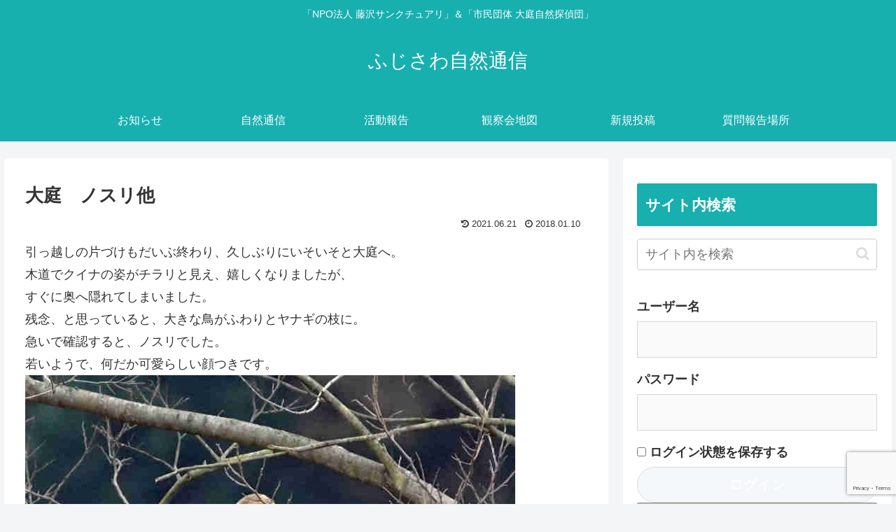

--- FILE ---
content_type: text/html; charset=utf-8
request_url: https://www.google.com/recaptcha/api2/anchor?ar=1&k=6LfBYVkqAAAAAPXJpkZJN6VnFF5fniM7FmgXp0cE&co=aHR0cHM6Ly9mdWppc2F3YXNhbmN0dWFyeS5jb206NDQz&hl=en&v=PoyoqOPhxBO7pBk68S4YbpHZ&size=invisible&anchor-ms=20000&execute-ms=30000&cb=w6utd34qq2zc
body_size: 48669
content:
<!DOCTYPE HTML><html dir="ltr" lang="en"><head><meta http-equiv="Content-Type" content="text/html; charset=UTF-8">
<meta http-equiv="X-UA-Compatible" content="IE=edge">
<title>reCAPTCHA</title>
<style type="text/css">
/* cyrillic-ext */
@font-face {
  font-family: 'Roboto';
  font-style: normal;
  font-weight: 400;
  font-stretch: 100%;
  src: url(//fonts.gstatic.com/s/roboto/v48/KFO7CnqEu92Fr1ME7kSn66aGLdTylUAMa3GUBHMdazTgWw.woff2) format('woff2');
  unicode-range: U+0460-052F, U+1C80-1C8A, U+20B4, U+2DE0-2DFF, U+A640-A69F, U+FE2E-FE2F;
}
/* cyrillic */
@font-face {
  font-family: 'Roboto';
  font-style: normal;
  font-weight: 400;
  font-stretch: 100%;
  src: url(//fonts.gstatic.com/s/roboto/v48/KFO7CnqEu92Fr1ME7kSn66aGLdTylUAMa3iUBHMdazTgWw.woff2) format('woff2');
  unicode-range: U+0301, U+0400-045F, U+0490-0491, U+04B0-04B1, U+2116;
}
/* greek-ext */
@font-face {
  font-family: 'Roboto';
  font-style: normal;
  font-weight: 400;
  font-stretch: 100%;
  src: url(//fonts.gstatic.com/s/roboto/v48/KFO7CnqEu92Fr1ME7kSn66aGLdTylUAMa3CUBHMdazTgWw.woff2) format('woff2');
  unicode-range: U+1F00-1FFF;
}
/* greek */
@font-face {
  font-family: 'Roboto';
  font-style: normal;
  font-weight: 400;
  font-stretch: 100%;
  src: url(//fonts.gstatic.com/s/roboto/v48/KFO7CnqEu92Fr1ME7kSn66aGLdTylUAMa3-UBHMdazTgWw.woff2) format('woff2');
  unicode-range: U+0370-0377, U+037A-037F, U+0384-038A, U+038C, U+038E-03A1, U+03A3-03FF;
}
/* math */
@font-face {
  font-family: 'Roboto';
  font-style: normal;
  font-weight: 400;
  font-stretch: 100%;
  src: url(//fonts.gstatic.com/s/roboto/v48/KFO7CnqEu92Fr1ME7kSn66aGLdTylUAMawCUBHMdazTgWw.woff2) format('woff2');
  unicode-range: U+0302-0303, U+0305, U+0307-0308, U+0310, U+0312, U+0315, U+031A, U+0326-0327, U+032C, U+032F-0330, U+0332-0333, U+0338, U+033A, U+0346, U+034D, U+0391-03A1, U+03A3-03A9, U+03B1-03C9, U+03D1, U+03D5-03D6, U+03F0-03F1, U+03F4-03F5, U+2016-2017, U+2034-2038, U+203C, U+2040, U+2043, U+2047, U+2050, U+2057, U+205F, U+2070-2071, U+2074-208E, U+2090-209C, U+20D0-20DC, U+20E1, U+20E5-20EF, U+2100-2112, U+2114-2115, U+2117-2121, U+2123-214F, U+2190, U+2192, U+2194-21AE, U+21B0-21E5, U+21F1-21F2, U+21F4-2211, U+2213-2214, U+2216-22FF, U+2308-230B, U+2310, U+2319, U+231C-2321, U+2336-237A, U+237C, U+2395, U+239B-23B7, U+23D0, U+23DC-23E1, U+2474-2475, U+25AF, U+25B3, U+25B7, U+25BD, U+25C1, U+25CA, U+25CC, U+25FB, U+266D-266F, U+27C0-27FF, U+2900-2AFF, U+2B0E-2B11, U+2B30-2B4C, U+2BFE, U+3030, U+FF5B, U+FF5D, U+1D400-1D7FF, U+1EE00-1EEFF;
}
/* symbols */
@font-face {
  font-family: 'Roboto';
  font-style: normal;
  font-weight: 400;
  font-stretch: 100%;
  src: url(//fonts.gstatic.com/s/roboto/v48/KFO7CnqEu92Fr1ME7kSn66aGLdTylUAMaxKUBHMdazTgWw.woff2) format('woff2');
  unicode-range: U+0001-000C, U+000E-001F, U+007F-009F, U+20DD-20E0, U+20E2-20E4, U+2150-218F, U+2190, U+2192, U+2194-2199, U+21AF, U+21E6-21F0, U+21F3, U+2218-2219, U+2299, U+22C4-22C6, U+2300-243F, U+2440-244A, U+2460-24FF, U+25A0-27BF, U+2800-28FF, U+2921-2922, U+2981, U+29BF, U+29EB, U+2B00-2BFF, U+4DC0-4DFF, U+FFF9-FFFB, U+10140-1018E, U+10190-1019C, U+101A0, U+101D0-101FD, U+102E0-102FB, U+10E60-10E7E, U+1D2C0-1D2D3, U+1D2E0-1D37F, U+1F000-1F0FF, U+1F100-1F1AD, U+1F1E6-1F1FF, U+1F30D-1F30F, U+1F315, U+1F31C, U+1F31E, U+1F320-1F32C, U+1F336, U+1F378, U+1F37D, U+1F382, U+1F393-1F39F, U+1F3A7-1F3A8, U+1F3AC-1F3AF, U+1F3C2, U+1F3C4-1F3C6, U+1F3CA-1F3CE, U+1F3D4-1F3E0, U+1F3ED, U+1F3F1-1F3F3, U+1F3F5-1F3F7, U+1F408, U+1F415, U+1F41F, U+1F426, U+1F43F, U+1F441-1F442, U+1F444, U+1F446-1F449, U+1F44C-1F44E, U+1F453, U+1F46A, U+1F47D, U+1F4A3, U+1F4B0, U+1F4B3, U+1F4B9, U+1F4BB, U+1F4BF, U+1F4C8-1F4CB, U+1F4D6, U+1F4DA, U+1F4DF, U+1F4E3-1F4E6, U+1F4EA-1F4ED, U+1F4F7, U+1F4F9-1F4FB, U+1F4FD-1F4FE, U+1F503, U+1F507-1F50B, U+1F50D, U+1F512-1F513, U+1F53E-1F54A, U+1F54F-1F5FA, U+1F610, U+1F650-1F67F, U+1F687, U+1F68D, U+1F691, U+1F694, U+1F698, U+1F6AD, U+1F6B2, U+1F6B9-1F6BA, U+1F6BC, U+1F6C6-1F6CF, U+1F6D3-1F6D7, U+1F6E0-1F6EA, U+1F6F0-1F6F3, U+1F6F7-1F6FC, U+1F700-1F7FF, U+1F800-1F80B, U+1F810-1F847, U+1F850-1F859, U+1F860-1F887, U+1F890-1F8AD, U+1F8B0-1F8BB, U+1F8C0-1F8C1, U+1F900-1F90B, U+1F93B, U+1F946, U+1F984, U+1F996, U+1F9E9, U+1FA00-1FA6F, U+1FA70-1FA7C, U+1FA80-1FA89, U+1FA8F-1FAC6, U+1FACE-1FADC, U+1FADF-1FAE9, U+1FAF0-1FAF8, U+1FB00-1FBFF;
}
/* vietnamese */
@font-face {
  font-family: 'Roboto';
  font-style: normal;
  font-weight: 400;
  font-stretch: 100%;
  src: url(//fonts.gstatic.com/s/roboto/v48/KFO7CnqEu92Fr1ME7kSn66aGLdTylUAMa3OUBHMdazTgWw.woff2) format('woff2');
  unicode-range: U+0102-0103, U+0110-0111, U+0128-0129, U+0168-0169, U+01A0-01A1, U+01AF-01B0, U+0300-0301, U+0303-0304, U+0308-0309, U+0323, U+0329, U+1EA0-1EF9, U+20AB;
}
/* latin-ext */
@font-face {
  font-family: 'Roboto';
  font-style: normal;
  font-weight: 400;
  font-stretch: 100%;
  src: url(//fonts.gstatic.com/s/roboto/v48/KFO7CnqEu92Fr1ME7kSn66aGLdTylUAMa3KUBHMdazTgWw.woff2) format('woff2');
  unicode-range: U+0100-02BA, U+02BD-02C5, U+02C7-02CC, U+02CE-02D7, U+02DD-02FF, U+0304, U+0308, U+0329, U+1D00-1DBF, U+1E00-1E9F, U+1EF2-1EFF, U+2020, U+20A0-20AB, U+20AD-20C0, U+2113, U+2C60-2C7F, U+A720-A7FF;
}
/* latin */
@font-face {
  font-family: 'Roboto';
  font-style: normal;
  font-weight: 400;
  font-stretch: 100%;
  src: url(//fonts.gstatic.com/s/roboto/v48/KFO7CnqEu92Fr1ME7kSn66aGLdTylUAMa3yUBHMdazQ.woff2) format('woff2');
  unicode-range: U+0000-00FF, U+0131, U+0152-0153, U+02BB-02BC, U+02C6, U+02DA, U+02DC, U+0304, U+0308, U+0329, U+2000-206F, U+20AC, U+2122, U+2191, U+2193, U+2212, U+2215, U+FEFF, U+FFFD;
}
/* cyrillic-ext */
@font-face {
  font-family: 'Roboto';
  font-style: normal;
  font-weight: 500;
  font-stretch: 100%;
  src: url(//fonts.gstatic.com/s/roboto/v48/KFO7CnqEu92Fr1ME7kSn66aGLdTylUAMa3GUBHMdazTgWw.woff2) format('woff2');
  unicode-range: U+0460-052F, U+1C80-1C8A, U+20B4, U+2DE0-2DFF, U+A640-A69F, U+FE2E-FE2F;
}
/* cyrillic */
@font-face {
  font-family: 'Roboto';
  font-style: normal;
  font-weight: 500;
  font-stretch: 100%;
  src: url(//fonts.gstatic.com/s/roboto/v48/KFO7CnqEu92Fr1ME7kSn66aGLdTylUAMa3iUBHMdazTgWw.woff2) format('woff2');
  unicode-range: U+0301, U+0400-045F, U+0490-0491, U+04B0-04B1, U+2116;
}
/* greek-ext */
@font-face {
  font-family: 'Roboto';
  font-style: normal;
  font-weight: 500;
  font-stretch: 100%;
  src: url(//fonts.gstatic.com/s/roboto/v48/KFO7CnqEu92Fr1ME7kSn66aGLdTylUAMa3CUBHMdazTgWw.woff2) format('woff2');
  unicode-range: U+1F00-1FFF;
}
/* greek */
@font-face {
  font-family: 'Roboto';
  font-style: normal;
  font-weight: 500;
  font-stretch: 100%;
  src: url(//fonts.gstatic.com/s/roboto/v48/KFO7CnqEu92Fr1ME7kSn66aGLdTylUAMa3-UBHMdazTgWw.woff2) format('woff2');
  unicode-range: U+0370-0377, U+037A-037F, U+0384-038A, U+038C, U+038E-03A1, U+03A3-03FF;
}
/* math */
@font-face {
  font-family: 'Roboto';
  font-style: normal;
  font-weight: 500;
  font-stretch: 100%;
  src: url(//fonts.gstatic.com/s/roboto/v48/KFO7CnqEu92Fr1ME7kSn66aGLdTylUAMawCUBHMdazTgWw.woff2) format('woff2');
  unicode-range: U+0302-0303, U+0305, U+0307-0308, U+0310, U+0312, U+0315, U+031A, U+0326-0327, U+032C, U+032F-0330, U+0332-0333, U+0338, U+033A, U+0346, U+034D, U+0391-03A1, U+03A3-03A9, U+03B1-03C9, U+03D1, U+03D5-03D6, U+03F0-03F1, U+03F4-03F5, U+2016-2017, U+2034-2038, U+203C, U+2040, U+2043, U+2047, U+2050, U+2057, U+205F, U+2070-2071, U+2074-208E, U+2090-209C, U+20D0-20DC, U+20E1, U+20E5-20EF, U+2100-2112, U+2114-2115, U+2117-2121, U+2123-214F, U+2190, U+2192, U+2194-21AE, U+21B0-21E5, U+21F1-21F2, U+21F4-2211, U+2213-2214, U+2216-22FF, U+2308-230B, U+2310, U+2319, U+231C-2321, U+2336-237A, U+237C, U+2395, U+239B-23B7, U+23D0, U+23DC-23E1, U+2474-2475, U+25AF, U+25B3, U+25B7, U+25BD, U+25C1, U+25CA, U+25CC, U+25FB, U+266D-266F, U+27C0-27FF, U+2900-2AFF, U+2B0E-2B11, U+2B30-2B4C, U+2BFE, U+3030, U+FF5B, U+FF5D, U+1D400-1D7FF, U+1EE00-1EEFF;
}
/* symbols */
@font-face {
  font-family: 'Roboto';
  font-style: normal;
  font-weight: 500;
  font-stretch: 100%;
  src: url(//fonts.gstatic.com/s/roboto/v48/KFO7CnqEu92Fr1ME7kSn66aGLdTylUAMaxKUBHMdazTgWw.woff2) format('woff2');
  unicode-range: U+0001-000C, U+000E-001F, U+007F-009F, U+20DD-20E0, U+20E2-20E4, U+2150-218F, U+2190, U+2192, U+2194-2199, U+21AF, U+21E6-21F0, U+21F3, U+2218-2219, U+2299, U+22C4-22C6, U+2300-243F, U+2440-244A, U+2460-24FF, U+25A0-27BF, U+2800-28FF, U+2921-2922, U+2981, U+29BF, U+29EB, U+2B00-2BFF, U+4DC0-4DFF, U+FFF9-FFFB, U+10140-1018E, U+10190-1019C, U+101A0, U+101D0-101FD, U+102E0-102FB, U+10E60-10E7E, U+1D2C0-1D2D3, U+1D2E0-1D37F, U+1F000-1F0FF, U+1F100-1F1AD, U+1F1E6-1F1FF, U+1F30D-1F30F, U+1F315, U+1F31C, U+1F31E, U+1F320-1F32C, U+1F336, U+1F378, U+1F37D, U+1F382, U+1F393-1F39F, U+1F3A7-1F3A8, U+1F3AC-1F3AF, U+1F3C2, U+1F3C4-1F3C6, U+1F3CA-1F3CE, U+1F3D4-1F3E0, U+1F3ED, U+1F3F1-1F3F3, U+1F3F5-1F3F7, U+1F408, U+1F415, U+1F41F, U+1F426, U+1F43F, U+1F441-1F442, U+1F444, U+1F446-1F449, U+1F44C-1F44E, U+1F453, U+1F46A, U+1F47D, U+1F4A3, U+1F4B0, U+1F4B3, U+1F4B9, U+1F4BB, U+1F4BF, U+1F4C8-1F4CB, U+1F4D6, U+1F4DA, U+1F4DF, U+1F4E3-1F4E6, U+1F4EA-1F4ED, U+1F4F7, U+1F4F9-1F4FB, U+1F4FD-1F4FE, U+1F503, U+1F507-1F50B, U+1F50D, U+1F512-1F513, U+1F53E-1F54A, U+1F54F-1F5FA, U+1F610, U+1F650-1F67F, U+1F687, U+1F68D, U+1F691, U+1F694, U+1F698, U+1F6AD, U+1F6B2, U+1F6B9-1F6BA, U+1F6BC, U+1F6C6-1F6CF, U+1F6D3-1F6D7, U+1F6E0-1F6EA, U+1F6F0-1F6F3, U+1F6F7-1F6FC, U+1F700-1F7FF, U+1F800-1F80B, U+1F810-1F847, U+1F850-1F859, U+1F860-1F887, U+1F890-1F8AD, U+1F8B0-1F8BB, U+1F8C0-1F8C1, U+1F900-1F90B, U+1F93B, U+1F946, U+1F984, U+1F996, U+1F9E9, U+1FA00-1FA6F, U+1FA70-1FA7C, U+1FA80-1FA89, U+1FA8F-1FAC6, U+1FACE-1FADC, U+1FADF-1FAE9, U+1FAF0-1FAF8, U+1FB00-1FBFF;
}
/* vietnamese */
@font-face {
  font-family: 'Roboto';
  font-style: normal;
  font-weight: 500;
  font-stretch: 100%;
  src: url(//fonts.gstatic.com/s/roboto/v48/KFO7CnqEu92Fr1ME7kSn66aGLdTylUAMa3OUBHMdazTgWw.woff2) format('woff2');
  unicode-range: U+0102-0103, U+0110-0111, U+0128-0129, U+0168-0169, U+01A0-01A1, U+01AF-01B0, U+0300-0301, U+0303-0304, U+0308-0309, U+0323, U+0329, U+1EA0-1EF9, U+20AB;
}
/* latin-ext */
@font-face {
  font-family: 'Roboto';
  font-style: normal;
  font-weight: 500;
  font-stretch: 100%;
  src: url(//fonts.gstatic.com/s/roboto/v48/KFO7CnqEu92Fr1ME7kSn66aGLdTylUAMa3KUBHMdazTgWw.woff2) format('woff2');
  unicode-range: U+0100-02BA, U+02BD-02C5, U+02C7-02CC, U+02CE-02D7, U+02DD-02FF, U+0304, U+0308, U+0329, U+1D00-1DBF, U+1E00-1E9F, U+1EF2-1EFF, U+2020, U+20A0-20AB, U+20AD-20C0, U+2113, U+2C60-2C7F, U+A720-A7FF;
}
/* latin */
@font-face {
  font-family: 'Roboto';
  font-style: normal;
  font-weight: 500;
  font-stretch: 100%;
  src: url(//fonts.gstatic.com/s/roboto/v48/KFO7CnqEu92Fr1ME7kSn66aGLdTylUAMa3yUBHMdazQ.woff2) format('woff2');
  unicode-range: U+0000-00FF, U+0131, U+0152-0153, U+02BB-02BC, U+02C6, U+02DA, U+02DC, U+0304, U+0308, U+0329, U+2000-206F, U+20AC, U+2122, U+2191, U+2193, U+2212, U+2215, U+FEFF, U+FFFD;
}
/* cyrillic-ext */
@font-face {
  font-family: 'Roboto';
  font-style: normal;
  font-weight: 900;
  font-stretch: 100%;
  src: url(//fonts.gstatic.com/s/roboto/v48/KFO7CnqEu92Fr1ME7kSn66aGLdTylUAMa3GUBHMdazTgWw.woff2) format('woff2');
  unicode-range: U+0460-052F, U+1C80-1C8A, U+20B4, U+2DE0-2DFF, U+A640-A69F, U+FE2E-FE2F;
}
/* cyrillic */
@font-face {
  font-family: 'Roboto';
  font-style: normal;
  font-weight: 900;
  font-stretch: 100%;
  src: url(//fonts.gstatic.com/s/roboto/v48/KFO7CnqEu92Fr1ME7kSn66aGLdTylUAMa3iUBHMdazTgWw.woff2) format('woff2');
  unicode-range: U+0301, U+0400-045F, U+0490-0491, U+04B0-04B1, U+2116;
}
/* greek-ext */
@font-face {
  font-family: 'Roboto';
  font-style: normal;
  font-weight: 900;
  font-stretch: 100%;
  src: url(//fonts.gstatic.com/s/roboto/v48/KFO7CnqEu92Fr1ME7kSn66aGLdTylUAMa3CUBHMdazTgWw.woff2) format('woff2');
  unicode-range: U+1F00-1FFF;
}
/* greek */
@font-face {
  font-family: 'Roboto';
  font-style: normal;
  font-weight: 900;
  font-stretch: 100%;
  src: url(//fonts.gstatic.com/s/roboto/v48/KFO7CnqEu92Fr1ME7kSn66aGLdTylUAMa3-UBHMdazTgWw.woff2) format('woff2');
  unicode-range: U+0370-0377, U+037A-037F, U+0384-038A, U+038C, U+038E-03A1, U+03A3-03FF;
}
/* math */
@font-face {
  font-family: 'Roboto';
  font-style: normal;
  font-weight: 900;
  font-stretch: 100%;
  src: url(//fonts.gstatic.com/s/roboto/v48/KFO7CnqEu92Fr1ME7kSn66aGLdTylUAMawCUBHMdazTgWw.woff2) format('woff2');
  unicode-range: U+0302-0303, U+0305, U+0307-0308, U+0310, U+0312, U+0315, U+031A, U+0326-0327, U+032C, U+032F-0330, U+0332-0333, U+0338, U+033A, U+0346, U+034D, U+0391-03A1, U+03A3-03A9, U+03B1-03C9, U+03D1, U+03D5-03D6, U+03F0-03F1, U+03F4-03F5, U+2016-2017, U+2034-2038, U+203C, U+2040, U+2043, U+2047, U+2050, U+2057, U+205F, U+2070-2071, U+2074-208E, U+2090-209C, U+20D0-20DC, U+20E1, U+20E5-20EF, U+2100-2112, U+2114-2115, U+2117-2121, U+2123-214F, U+2190, U+2192, U+2194-21AE, U+21B0-21E5, U+21F1-21F2, U+21F4-2211, U+2213-2214, U+2216-22FF, U+2308-230B, U+2310, U+2319, U+231C-2321, U+2336-237A, U+237C, U+2395, U+239B-23B7, U+23D0, U+23DC-23E1, U+2474-2475, U+25AF, U+25B3, U+25B7, U+25BD, U+25C1, U+25CA, U+25CC, U+25FB, U+266D-266F, U+27C0-27FF, U+2900-2AFF, U+2B0E-2B11, U+2B30-2B4C, U+2BFE, U+3030, U+FF5B, U+FF5D, U+1D400-1D7FF, U+1EE00-1EEFF;
}
/* symbols */
@font-face {
  font-family: 'Roboto';
  font-style: normal;
  font-weight: 900;
  font-stretch: 100%;
  src: url(//fonts.gstatic.com/s/roboto/v48/KFO7CnqEu92Fr1ME7kSn66aGLdTylUAMaxKUBHMdazTgWw.woff2) format('woff2');
  unicode-range: U+0001-000C, U+000E-001F, U+007F-009F, U+20DD-20E0, U+20E2-20E4, U+2150-218F, U+2190, U+2192, U+2194-2199, U+21AF, U+21E6-21F0, U+21F3, U+2218-2219, U+2299, U+22C4-22C6, U+2300-243F, U+2440-244A, U+2460-24FF, U+25A0-27BF, U+2800-28FF, U+2921-2922, U+2981, U+29BF, U+29EB, U+2B00-2BFF, U+4DC0-4DFF, U+FFF9-FFFB, U+10140-1018E, U+10190-1019C, U+101A0, U+101D0-101FD, U+102E0-102FB, U+10E60-10E7E, U+1D2C0-1D2D3, U+1D2E0-1D37F, U+1F000-1F0FF, U+1F100-1F1AD, U+1F1E6-1F1FF, U+1F30D-1F30F, U+1F315, U+1F31C, U+1F31E, U+1F320-1F32C, U+1F336, U+1F378, U+1F37D, U+1F382, U+1F393-1F39F, U+1F3A7-1F3A8, U+1F3AC-1F3AF, U+1F3C2, U+1F3C4-1F3C6, U+1F3CA-1F3CE, U+1F3D4-1F3E0, U+1F3ED, U+1F3F1-1F3F3, U+1F3F5-1F3F7, U+1F408, U+1F415, U+1F41F, U+1F426, U+1F43F, U+1F441-1F442, U+1F444, U+1F446-1F449, U+1F44C-1F44E, U+1F453, U+1F46A, U+1F47D, U+1F4A3, U+1F4B0, U+1F4B3, U+1F4B9, U+1F4BB, U+1F4BF, U+1F4C8-1F4CB, U+1F4D6, U+1F4DA, U+1F4DF, U+1F4E3-1F4E6, U+1F4EA-1F4ED, U+1F4F7, U+1F4F9-1F4FB, U+1F4FD-1F4FE, U+1F503, U+1F507-1F50B, U+1F50D, U+1F512-1F513, U+1F53E-1F54A, U+1F54F-1F5FA, U+1F610, U+1F650-1F67F, U+1F687, U+1F68D, U+1F691, U+1F694, U+1F698, U+1F6AD, U+1F6B2, U+1F6B9-1F6BA, U+1F6BC, U+1F6C6-1F6CF, U+1F6D3-1F6D7, U+1F6E0-1F6EA, U+1F6F0-1F6F3, U+1F6F7-1F6FC, U+1F700-1F7FF, U+1F800-1F80B, U+1F810-1F847, U+1F850-1F859, U+1F860-1F887, U+1F890-1F8AD, U+1F8B0-1F8BB, U+1F8C0-1F8C1, U+1F900-1F90B, U+1F93B, U+1F946, U+1F984, U+1F996, U+1F9E9, U+1FA00-1FA6F, U+1FA70-1FA7C, U+1FA80-1FA89, U+1FA8F-1FAC6, U+1FACE-1FADC, U+1FADF-1FAE9, U+1FAF0-1FAF8, U+1FB00-1FBFF;
}
/* vietnamese */
@font-face {
  font-family: 'Roboto';
  font-style: normal;
  font-weight: 900;
  font-stretch: 100%;
  src: url(//fonts.gstatic.com/s/roboto/v48/KFO7CnqEu92Fr1ME7kSn66aGLdTylUAMa3OUBHMdazTgWw.woff2) format('woff2');
  unicode-range: U+0102-0103, U+0110-0111, U+0128-0129, U+0168-0169, U+01A0-01A1, U+01AF-01B0, U+0300-0301, U+0303-0304, U+0308-0309, U+0323, U+0329, U+1EA0-1EF9, U+20AB;
}
/* latin-ext */
@font-face {
  font-family: 'Roboto';
  font-style: normal;
  font-weight: 900;
  font-stretch: 100%;
  src: url(//fonts.gstatic.com/s/roboto/v48/KFO7CnqEu92Fr1ME7kSn66aGLdTylUAMa3KUBHMdazTgWw.woff2) format('woff2');
  unicode-range: U+0100-02BA, U+02BD-02C5, U+02C7-02CC, U+02CE-02D7, U+02DD-02FF, U+0304, U+0308, U+0329, U+1D00-1DBF, U+1E00-1E9F, U+1EF2-1EFF, U+2020, U+20A0-20AB, U+20AD-20C0, U+2113, U+2C60-2C7F, U+A720-A7FF;
}
/* latin */
@font-face {
  font-family: 'Roboto';
  font-style: normal;
  font-weight: 900;
  font-stretch: 100%;
  src: url(//fonts.gstatic.com/s/roboto/v48/KFO7CnqEu92Fr1ME7kSn66aGLdTylUAMa3yUBHMdazQ.woff2) format('woff2');
  unicode-range: U+0000-00FF, U+0131, U+0152-0153, U+02BB-02BC, U+02C6, U+02DA, U+02DC, U+0304, U+0308, U+0329, U+2000-206F, U+20AC, U+2122, U+2191, U+2193, U+2212, U+2215, U+FEFF, U+FFFD;
}

</style>
<link rel="stylesheet" type="text/css" href="https://www.gstatic.com/recaptcha/releases/PoyoqOPhxBO7pBk68S4YbpHZ/styles__ltr.css">
<script nonce="Wr5hk-0eO8iBX4wjIl-mMg" type="text/javascript">window['__recaptcha_api'] = 'https://www.google.com/recaptcha/api2/';</script>
<script type="text/javascript" src="https://www.gstatic.com/recaptcha/releases/PoyoqOPhxBO7pBk68S4YbpHZ/recaptcha__en.js" nonce="Wr5hk-0eO8iBX4wjIl-mMg">
      
    </script></head>
<body><div id="rc-anchor-alert" class="rc-anchor-alert"></div>
<input type="hidden" id="recaptcha-token" value="[base64]">
<script type="text/javascript" nonce="Wr5hk-0eO8iBX4wjIl-mMg">
      recaptcha.anchor.Main.init("[\x22ainput\x22,[\x22bgdata\x22,\x22\x22,\[base64]/[base64]/[base64]/KE4oMTI0LHYsdi5HKSxMWihsLHYpKTpOKDEyNCx2LGwpLFYpLHYpLFQpKSxGKDE3MSx2KX0scjc9ZnVuY3Rpb24obCl7cmV0dXJuIGx9LEM9ZnVuY3Rpb24obCxWLHYpe04odixsLFYpLFZbYWtdPTI3OTZ9LG49ZnVuY3Rpb24obCxWKXtWLlg9KChWLlg/[base64]/[base64]/[base64]/[base64]/[base64]/[base64]/[base64]/[base64]/[base64]/[base64]/[base64]\\u003d\x22,\[base64]\x22,\x22wq3Cg8KHH29cehnCq8K1wrZTw5XCqMOYdMO1RsK0w4TCtypZO2DDhzgawoIhw4LDnsOZWCpxwo/CjVdhw5bCv8O+H8ONScKbVCNJw67Dgw/Ck0fCsk9gR8K6w5BGZyEvwo9MbiDCsBMaT8KlwrLCvyRTw5PCkAjCr8OZwrjDvx3Do8KnHMKxw6vCsx7DjMOKwpzCsmjCoS9TwqohwpcwLkvCs8OCw6PDpMOja8OMACHCocOseTQ+w4oeThfDux/CkV05DMOqTGDDslLCmcKwwo3ClsKTTXYzwo3Di8K8wowcw7Atw7nDoBbCpsKsw4Fnw5Vtw5ZQwoZ+DcKlCUTDgcO8wrLDtsOkOsKdw7DDhkUSfMOdc2/Dr112R8KJBMO3w6ZUVXJLwocMwr7Cj8Oqe2/DrMKSE8O8HMOIw6HCqTJ/f8K1wqpiLFnCtDfCrxrDrcKVwqVuGm7Cs8KawqzDviVfYsOSw4jDusKFSE7DocORwr4eCnF1w50sw7HDicO0M8OWw5zCl8KTw4MWw75vwqUAw7nDvcK3RcOpbETCm8KJblQtAFrCoChlbTnCpMKpYsOpwqwAw6trw5xNw53CtcKdwq10w6/[base64]/DqMO+SsO+woQ9EMKNPWDCkMO6w4PChUDCqyhVw5nCicOOw78eW01mDcKqPRnCsDXChFUlwoPDk8Onw6rDrRjDtxdlOBV6fMKRwrsuNMOfw61vwpxNOcKLwpHDlsO/[base64]/DpwlHw4TClMKGwrhgwpLDuQBYwpPDgMKSw4xIw4gWIsK/JcOkw5fDkmhwSwRowpDDosKlw4bCjw3Cvm7DjxzCgE3DlD3DqW8qwoBQRiHCo8Ksw5PCisK6wp1+IjTCpcKsw6fDjXFndcKnw6vChxJmw6xoDVoHwoEkFWzDpHpuw5wSAHlRwqbCnXwdwrhfI8OsUz/DkGzCqcKJw4nDoMK3Q8KFwr0GwpPClsK5wpkhI8OZwr/[base64]/BcOzwo/CrgzDpcOPwoBMwqBRw5DDjsOMw67Cqm05w6FvwoBjw4/Cox/DrH9FXyRiF8KKw79XT8O9w5HDpGLDtcKZw5NHe8OgSHPCpsKwCzQ0Ci8vwqV2wrVuaV7DjcK3flHDmsKFKn4IwoNrF8Oow4vCjirCqUrClDfDg8Kbwp/DssK6RMKPRX3DvGdHw55McsONw4Iww6IWA8ODAQTDhcK7f8ODw5/Du8K9e2sECcO7woDDhnVuwqvCkV7Cm8OcMsOYMiPCmx/DpwDCj8OlJFbCsw0TwqBfGhQQPcKHw61oLcO5w4zCpk/[base64]/DjsO/CcOMwrPCiz/CnRtvb8OLAwJ6GcO8w5Niw5Y6w5HClsOGPgx5w4DCuwXDjcKVSxRtw5bCoTrCoMO9wrLDmU3CryARNE3DmhY6JMKhwoHCpjfDkcOINQrCkxdiC0R6VsKIfU/CkcOTwqtFw5gNw7dUKcKEwrXDhcO/wozDjG7CvkIxJMKyEsOdM1TCr8OtSQ0FT8KifE1fOTDDoMOuwp3DhF/Dq8Kmw5ohw58ewpMAwoYXX37CvMOzA8KUKcOCDMKPasKHwrV9w4p2XGBeV1Jrw5zDiWDCkTlBwoXDsMOFRhJdZTXDvMKPFQx7P8KmJTXCs8KwRC8lwoNDwpzCtMOvSkjCpTLDrsKcwqnCocKeNxHDnGzDrG/CgcKpKwHDjRM2fSXCqmhPw6vDvsOaTCDDpjwmw7jCqsKHw6zCr8KGZ2drQQgKJcOYwpZVAsOeOE9Uw7oKw6TChQvDnsORw7w4bkp8wqpbw6duw6nDhjbCsMKgw6Y8wrwOw7/DlExVOnHChBfCmnNxKTUhFcKKwo1saMO6wpDCk8KVMMOVwqbCl8OaLxIRMgLDi8OLw4M4SzPDm00TCAIOQcOIUizCksKcw5kzWH1raQ/DvMKBJsKeEMKvwpzDj8KuPmHChnfDgBt2w4/[base64]/CjlZRZTzDhxBhfsOIwqxzYSFqdXpLbkFQMmvCkW/[base64]/[base64]/DgwrCoXBJEMKbEcO4wrXDpybDu8OvUyXDjQbCoUI1V8Knw5nCuyjCo0vCkVTDiRLDimzDqDJULQPChsK5O8O/wrvCssOADX1AwpLDscKYwo8tU0sVMsKYw4BiD8Kkwqhnw4rClcO8B1UEwr3CsywBw6TDuXJOwo4SwpBcaXjCsMOOw6DCm8KIUzLChgHCvsKWIMO9woFgfnzDjknCvn4BK8OZwrd3SsKQLgnCgW/CqhlNw79PIRXCl8KWwrMww7vDq2jDvFxbNyhXMsOleysHw6hkacOHw4l4woRIVRs2w78Aw5zDnsO7CsOfwq7CmjbDkAEIVF/[base64]/wpBxw5TDqQjDtWENA8OKLMOkACdLwqMVZcKaPMK3c0BXPm/[base64]/ChMOdZzZhbXnDtcOhwoMYw43Dt8KRMlcjwoJ8TMOle8KAYCHCs3Q0w7ZZw5TDlsK/[base64]/DlsO0OsO8O8OGNcOQN1sfXyvCnQDChsKzKxtsw40Pw7XDpUNjNSbCrDlTfcOJAcK/w5DDuMOtwrjCqwrCgV/DvGpdw6bCgwLCqMOXwqPDkgLDu8KkwoFhw7hqw4ALw6sxBwHCmTHDgFIew7HChRhcJcOewpkvwpAjKsOfw6fCjsOqBsK2wqrDmk/CkzbCvjLDnsOtATV9wqxbSCEIwrbDhSkXGCrDhsKmS8KJPUTDkcOUUcOqWMKTZWDDlxnCjMO8Q1UEbMOyd8KDwrvDk2zDunc/wrnDicO9W8OVwo7CmALDpMKQw67DhMKOCMOIwofDhwlzw7RkB8K9w6nDpCR1WUvCm1hVwqnDncKDcMOow7rDpcK8LsKHw7t3acOPYMKMPsKvNHM/[base64]/DgRrCgnzDpcK3G2k7w6nDpF5Dw7fCksKdP2vDhcOLVcKuwo1wdMK1w6tIPhXDr3TDtnPDhFhBwpZcw6IDccKSw6I3wrpaNBd2w4XCqXPDrEMywqZFIC/Dn8K/QTNDwp0UScKQYsOfwpnDvcKPdR5RwptFw74tK8O4wpERJsKgwphKesKPw45eRcOGw58uGcO0VMORHMKhSMO2b8O1YnLCpsKawrx4wpnDo2DCuU3Cp8O/wpcpcw5xEGDCnsKOwq7Cjh/CrsKbcsKaOQUtWMKIwr9mGsK9wrEhRMKxwrFASMO5GsOaw44XDcOKAcOmwp/[base64]/DgsOBwpRgRsKrwo8hT25kwrtlw7gaQcO2YzzDik0accOvKj4UZsKCwpYLw6PDrsO3eQnDkSLDsRPCj8OnEiLCrsONwrjDp2fCocKwwoXDsQoLw6fClsOeYhFqwoVvw6NeCEzDjwNOF8OjwpRawq/DvA4xwqVhXMKWZsKnwpbCn8KewrLCl24jwqB/wqTCksKkwozDjj3DrsOmGMO2wrnCoTYRAAk6TSvClcK0wpk3wppbwq9lA8KDI8KbwofDpw3Ck1wBw64LT2HDvsOVwqRMamRkIsKPwrVMeMODE0Riw6YawoR/HTvCtcOBw5rCv8OdORhCw4/Dj8KEworCuw3DkHLDvn/CoMOvw5Fjw6Zqw7/Cu0vCsBAnw6wiQnTCi8KFIQDCo8KbKkHDrMOvTMOOCgvDoMK1wqLCiHUWcMOhw5DDsVw/w4lWw7vDiAczwpkrRCAre8O7wqoAw4ciw4xuUgNRw74VwoVDUmA1LcOuw7LCgGFGw49lVhYxNnTDp8KIw4BVa8OVIsOOLMODB8KawqrClRoAw4jCg8K3bMKGw7NvAsO/[base64]/wrDCvTUMwoTCmC3Cv1hBI2ZWdsOrE1FJcUrDn0DCsMOdwq/[base64]/CjD4oc8O3w7peJxcPQSHDlsKxw7ZIOsK0esO7Z0R6w6N+wojCsinCjsKUw5vDmcKzw73Dp28Fw7DClU42w5LDlcKhasKyw7zChcODRnTDpcKmdMKXMcOew7BvJcOOTmLDmcKFLR7Do8O5wrPDusO5NsKCw6zDhgPCnMOBfMO+wosDPTLChMOjNcOiw7Z8wrF/w6cdC8K7TUldwppSw4U1F8Kww6bDpW5AXsObRDZrwrLDg8OiwoM/w4g3wr8zwp3DjcKPFMO/VsOXw7Bvw6PColrCh8ODPltuQMONPsKScXlce3PCosO3AcK6w54TZMKFwqVHw4ZKwqZVOMK4wrjDoMKqw7UnJ8KwfsOcYRXCh8KBwojDn8KWwp3CsmtNKsKWwpDCl0M/w6rDi8OvVsK9w67ChsOeFUNrw63Dkg0lw7zDlMKTQ3cQV8KsbmPDoMOkwpLCjxoFY8OJCVbDl8OgeAd5UMOYfGdXw6rCpGUIw4BbJGjDpsKZwqnDuMOjw6HDt8OlLsO3w6PDq8K3VMO9wqLDiMKEwqPCsn0SMcOuwrbDk8Ozw4sZF2AnbcOgw4LDlERqw6t+w5zDuUt/wrvCg2LChMO6w5TDkcOEwoXCmMKufsORCcKxRsOOw5pJwotiw4Jsw7PCm8O/w5oxd8KGRHHCoQbCrRvDuMK/w4LCv2vClMKxcTlaZD7CoRfDosO0GcKWcGXCncKQJWo1cMO7WWHCqMKbHsOYw61BR0Qzw6bDqsOrwpPDngIWwqrDs8KVKcKRAMOgeBPCpWMtcnjDgHfCgB/DgSE2wrByGcOnw49YKcOgR8KyCcOuwocXBBXDu8OHw5ZWEMKCwqcdwovDoQ93wp3CvhIdVyBRJVPDksKcw7NRw7rDs8KMw4pXw7/DgHIhw5gIRsKDYMOra8KYwrLDjMKIFzjCpkYUw4McwqQRw4dEw4dbF8OSw5TChmQ/[base64]/CgcOeb8KHEmMYworDusOwMkjDr8KoIkjDkhvCsSvDgBsEZMOfI8KzTMO2w7NFw5JMwo/DicKyw7LCjDTCrMK3w6RJw5bDnwLDg3lnDj8IMgHCmcKawqICCMOxwppPw7QIwoZbfsK4w7TDgcOUYDQqJMONwpQAw53CjT1iM8OrQnnCosO5LcOyQsOWw45/w51PXcODAMK5DMKVw57DicK1w7nDnsOrJwTCrMOFwrMbw67DoX9mwr14wpXDogQBwpDChz55wozDu8K+Nwp4A8Kuw6hMBmDCtmfDscKHwrlhwq7CnEDDsMK/w74OdS1Vwp0Lw4rCrsKbfMO/wqHDhMK8w7s6w7vCjsOwwq8VJcKBwoYWw6vCqxMWNSUww5TCllp6w6jCkcKbPsOQwoxqLcONbsOOwrwQw6zDksO9w7HDjTTDr1jDtDbDrR/Ck8O0VkbDgsO0w7BHXnvDuhrCuGDDtxfDjC4vwrzCpcKVeAMTwqV5wojDvMORwrJkFcOnUsOaw6E+w5BQYMKWw5nClcOMw7JLd8OfYkvDpwLDkcKIBknCkigYMcOzw4Vfw4zCosKTZzbCmCR4MsK2CcOnKCswwqMIDsKDZMOCScO/wrJqwp9/QMOPwpAEJBNFwoFtUsKAwp5Lw4JPwrrCtAJKEsOTwo8iw4QKw63CgMOywpXDnMOaMsKXUD0ew7BvTcOpwrrDqSTCv8K2woLCicKfEx3DqB/[base64]/CkH1mL8OTSi1Bw73DlmzCusO5w4JMwpjCmsKxOkVmP8KfwozDuMKzDsOtw75rw4AEw5lbL8Oew67CmsOhwpTCnMOvwr9/J8OHCkzCngdRwqQBw4xKIMKkAjpRGA7ClMK5eRhJPHllw6otw5/Coh/CtjJmwrAUNMOXWMOEwrhSQcOyMGAVwq/DhMKpasOVw7/Dqn90OcKJw7bCgMO1A3XDmsOEA8OGwrnDlcOrPcO0DcKBwrfDt2Jcw5QewofDsT1cUcKda3Zqw7HClxTCrMOIP8O3dcOjw43Cs8OOScOtwo/DmcOuw4tjJ00twq3Ch8K7w6ZoPsOCa8KTw5NXdsKfwrhaw4LCl8O1fsKXw57CssK/KlzDuBzDncKkw6PCtsKNSVl8cMO4XcOrw6wKwqg7B203CBJYw6PClFnClcKnfUvDp2XCmAkcE3jCqww+WMK5YsO/Q0HCv1jCo8K9woMrw6AWHB3DpcK7wpU4X0rCgA/Cq3xhDMO8w4HDgwocw6DCl8OFY0dpw4vCrsKkRHHCp0opw61cecKiYcKdwojDumPDtMOoworCvsK8w7hUWsOJw5TClDcsw5vDo8OYZQ/CsxApOADCpF/DusOOw4RnMxLDjHbDqsOtwqkAwozDvFLDkmYpwo3CpwbCtcOrB1AIJWjCuxPDnMO7wp7CrcOiMH3Cu1fCmcK7V8OCwp3ChAV/w48PGsKJdS9cbMO4w5oOworDk31+NsKNJjpVw4TDlsKIw5jDqcOuwrfCj8Kyw5UKIsK+w51RwqDCuMK6KU8Qw4bDvcKdwr7DusKFRMKKwrQNKVY7wpgUwrgNL2xjw6orD8KUwr0HCgHDhVt9V2HCrMKGw47DpcO/w65EPWPCvRHCkB/[base64]/wpnCq8ONF3VYDsKjw47DlBdMExzCoMOTScKIf2JQRE7DlMK3KxZsRW8eJMK9cl3Do8KyCcKBb8KAwpzDn8KdfQbDtV9fw7LDj8O5w6nCvMOUXRLDkl/DjcOnwpcRczXCt8Oxw6nChcKWA8KTw4J/FXzCgVVkJy7DrcOSOifDpmDDsgoEwrprXBzCtk8jw4XDtQ8nwqnCnsO9woTDlB/DhsKnw6VvwrbDscOHw6cTw4IRwpDDtzDCt8OiIkc/RMKINCMtAcOywr3DgsOCw53CqsK1w6/CocKrdk7DuMO1wonDlMOWEX0qw75WEBVHK8Ocb8OlZcKEw65dwqRIRk0SwpzCmkoMwpYFw5PCnCgHwr3CoMOjwoTCjABHLRJkbX3CjsKXD18/wpl/UsOqw5VPUcKNAcKiw6jDpg/Dl8OTw7nCgQNwwqLDhRfCiMO/[base64]/[base64]/Dg3Ipwr9UMMObw7XClMKVIQ8Yw5DDqQjCrwZmwrcNw5/CuEwXZD86wpTCh8KrEMK4URvCjVzCjcK/woDDh35dcMKwdFDDjwTCtMKvwqlhWjrCksKYdTgjDxLDqcOlwoN1w6/Dl8Ojw67Cq8OywqLCuw/CtkczI0hAw6rDtcOdVhvDucOGwrNwwpfDqMONwqHCtsOMw4vDoMOLwrfCqsOSHcOCSMOowrDCgV4nw6nCtic9ZMO9Ixt8McO+w4Rcwrhhw6XDmMKYEGp4wo0sSMKTwpxMw6PDq0/CrGPDr1Mtwp/DgnNTw5t3E1PDrlXDhcOZL8ODZDAtJcKaa8OtbELDownCgcKrPAzDl8Kew7vDvn43aMOIU8OBw5Z1d8O4w7nChgMRw7vDhcOZemzCrgvCvcOUwpbDlhzDgBMpasKUKyjDqH7Cq8Ocw78vS8K9QCoQfMKjw6zCuS3Dj8KcAsKFw67DssKHwpwKXz/CtRzDgyETw45gwr7DgsKCwr7Cv8Ktw6zDl1trYMOlJEJucBnDrGosw4bDvV3CoWTCvcOSwpI3w4kqOsK1UMOkYMO5w658Qw/DssKHw7BUYMOQBx/CqsKawo/DksOPDj/[base64]/w6ldwoNEwqgnw44Xw5dMw5wow5fDkMO4DDcMw4JJRR3CpcKpHcK2wqrClMK8EsK/JjjDvyTCqsKUeQTCuMKYw6fCssOhQ8O3bMO7EsOHSwbDk8KPVwwXwoACA8Onw6kMw5rDosKKNkhQwqI/[base64]/bEPDrWzCr8OJEcOMAcKSw5TDusK4wrs0w7HCpcO5aibCqxDChWLCtWtMw5XDvkozZkolP8KfecKbw5PDk8KEPMO8w4wrAMO2w6LDlsKqw7HCgcK1woXChGLCiQTCuBRRGErDjhbCrA7Cu8OiIcKFVXcMdVzCocOQCFPDpsOWw7/DjsOIWT0swpnDiA/[base64]/w63CnD3DlB97wojCo8KOwoE7wpXDrBYXwpvCljZhEMO3dsOLw7Fsw7tKw6PCscOYOCVAw657wqLCoH3DglPDg3fDsVoYw4lAZMKyT0HDsUcEP3lXYsKSwr3DhTJvw7/[base64]/KXo2AiQaKcO5wq3Cv8KDecOWw4bDizHCmF/CqzQdwozClCbDi0DDvMOTf1oFwobDpRnDpynCt8KzRxM2ZMOow5dXK0nDq8Kvw5bCtcKlf8OzwpgCYAInVizCvBHCscOeFsKNW1TCrXJ7WcKrwrJRw4pTwqrDo8OpwrrCpsK+KcOffDXCocOCwovCh2diw7EUZsKuw6Z9dcOXEWDDmnrCvRQHIcOrUVnCucKrw6/[base64]/CucOjw7UUw7rCs8KXLwrDoQXDrFLDmsONacOAwpYxw7hcwqd4w4IDw51FwqPCpMKfY8Knw47DssKAa8OpesKhPMKwM8OVw7bCiUokw6gTwp0AwoPCkV/[base64]/DgGzDtcKqCnDCrMOlw4rDjx4Uwq52wrt2b8K3AHl+TAgQw5FTwqXDkigBV8OnP8OOV8Kuw7XDp8OcFAzDm8OWVcOrRMKuwr8zwrhqwpzCnsKmw6p/w4TCmcKIwrUVw4XDpRbCnWwiw4Qvw5J8wrXDh3d/e8KzwqrDvMOGQAsUTMOXwqhbw7zCmSYKwpzChMKzwojDhcKRw53Co8KfJcO4wqRvw4N+wqhwwqLDvS8uw7TDviHDsGHCoyZLe8KBwrFTwoVQP8Ogw5fCpcKdax/Dv3wQR1/CusOTCcOjw4bDmB/CiSApe8Khw5dSw7hXOgQmw4nDisK6YMOfTsKTwrh2wqvDhUDDlMKGDDPDuibCkMO2wqZ2B2PCgGhgwq5Sw4ktERrDjsONw7JlDFvCkMKnSBXDnEJJwqXCujvCtWTDvw5iwoLDmgjDrjVSCUBEw73CjnHCusONKhYsRcKWGHbCn8K8w5vDjm/DmsKKcGhLw6dbwplRWzPCpC3DsMOqw60kw6PCvBHDmx92wrfDn1ZDFjxiwqkOwpLCqsOFwrImw4VocMOJaF0JLQBwSHDCucKBw7wXwpAVw4nDmcOPGMKec8K2Im/[base64]/CjcOrwqrCpcOjwos0eMKAQiTDqUvDmMOBwo1YHcKHDUbCqQ/DqsKPw4jDiMKhXiLCrsKXNQHChl42X8OowoPDqcKOw5gkN05JREnCq8OGw4QcWcObN2DDr8KpRFLCr8ORw5U5TMKhM8K0ZcOEDsKywrNmwqzCl10gwqFewqjDrxZXw7/ClXgww7nDnH16VcOXwrIrwqLDo1bClhwzwqLCocK8w6jCg8KHwqd4X08leWHCpktyT8KlPnfDisKwPDB6esKYwr4xInolf8OVwp3CrATDj8K2asO7asKCJMKewo0tfyNpDQc6ehtJwpbDo1g1NAh6w5lEw6Uww4HDkwN9TwdCMWnCu8KCw4AccQYQFMOuwo/[base64]/CtwAvRBcVSTY0b8OtwrBCwpF4DSg/[base64]/CvCEDw7xMwq7DogjClwsww4bCgF1uEWgtf0TClzwkFsOUc1vCoMOFc8OTwppeGcKYwqLCtcO0w6zCshTChnoEPS8aLSgcw6zDo39nbRbCt1wewqjDgsOCw5A3CsODw43CqU0BBsOvBzPCoybCnUg8w4TCqsKoBTx/w6vDsSvCsMOzNcK9w4o3woADwog6X8OjFcKxw5rDqMKaSiBxwovDu8KIw7khZsOlw7nDjCPCrcOww584w5bDjMKRwqvCv8KCw43Do8K0w5Vnw7/DsMOnd0s9VcKdw6fDi8Oiw7UyOSNuwr55RmHCpC/DpsKLw4XCrcKtdsKUTQvCh3Itwo17w4tQwpnDkh/DqMOxaRjDjGrDm8KUwq/DjhnDin3CiMO4w79FMlLCjWw1wq19w7Fnw5NnB8OJSykQw6PCusKiw4jCnwfCrCzCkGnClWDCkQBnAcOYJgNMKcKKwpnDgTcYw53CjyDDkMKjO8KTLl3DqcKWw6PChCTDhzozw7XCiSUtTVJRwo9GC8K3NsK2w67CgEbCoXXDscKxT8K/Cyh7Yjkww4PDjcKYw7bCo2VMZwDDkT4ELMOeeD1GfBXDp2jDigQcwpZjwoE3dsOuwp13w4tYw69zdsOdY04zA1DChlPCtAVpWTw/ZB3DuMOqw5w7w5bDj8Odw5Vqwq/[base64]/CncKmEhkXdMKjJS5Aw5ZKXsKQYwnDlsOxwo7CnD02fcKJcUg2wp4qwqzCgcO+JMO7e8KOw44HwrDDisKrwrjDi10oKcOOwoh8wq7DkgIiw6/DhRzCj8OYwrMcw4rCgQLDnDphwoZZTsKow5LCtkzDksKBwo3Dt8ODw60jIMOowrISOsKQUcKvV8KqwqPCry1hw41JZUB0EmciVgrDnsK+KSvDk8O6aMOLwqPCmFjDusKDazcJOcO8XRUVVsOiLjnCiTIPacOmw7HCqcKqaWbDh2XDpsOpwpPCgsKnT8Krw4nCoF/CnMKOw4tdwrIEPg/DhjA7wrxNwpRGKEdMwrzCjcKNNsOYWHLDslYxwq/CscOFw4DDjE1Hwq3DtcKgXcOUUBJZTQnCpSQHb8KKw77Dt04fHn5SYxLCi0zDvjQfwoo/bFDCtDXCuGRbF8K/w7TCl0nDssO4bUxQw41hdU5+w4bDqMO+wr4awp0Aw55ewqDDrzcId1DCv24gYcONJMK8wrnDqz7CrDHCuwgKfMKMwq1dJjPDjcOawrbDlzTCtsKNw7rDhxkuC2LDgkHDr8KPw6Ncw7fCg0l/[base64]/[base64]/Comx2BkDCoG8bVMKkw4s4w5XCpQRtw6XDiDvDjsOewr7CvcOIw4/CkMOqwowOYMKkJQfChsOCBMKRUcOSwqBDw6DDj2pkwobDnHU0w6PDsHM4XB3Dj2/Cj8KWwqPDp8Obw5BaDgFIw7DDpsKTPsKIw4Ruw6DCtsOLw5fDkcKxO8O8wrvDiXcNw5NbeycJwrk3ecOQAiFDw7towpDCkj1iw6LDg8KQRAoCZFjDjjPCiMKOw4/Cs8KAwql4AEZKwojDuSXChcOUfGVywpjCo8K1w7pCFGULw4TDqWLCnsKcwr0PX8KTYMKNwrjDs1rCo8OHwqFwwqQkDcOew64OQcK1w5nCqMO/wqPClF7Cn8Kywp1QwrFkwo92ZsOtw5hxwpXCtjd4UljDmcKDw4EAeWY6w7HDoU/CuMKtw4J3w6XDrxnChzFYEBbDn0/DjT8LNmbCj3HCmMKjw5vDn8KtwrsifsOIYcK4w4LDsy7CvG/CpDbCnSrDjmXDqMOWw6Fkw5F1w7ZxcCzCrMOpwrXDg8KJw5jClH3DhcKcw5lMDSYuwp4Gw4UcaQzCjcOcw5dww6h2Oh3DqsK/PMK2S152woxwakXCtMOcw5jCvcO/QCjChAPCq8KvX8KbJsKHw7TCrMKrW2oRwrfCi8KFLsK6RS7DgEXCvcO3w4wKISnDojrCqMK2w6zDmEs/QsOmw68lw5cBwr0NXBptPxBJwpzDvxkBUMK4wq5tw51VwqXCtsKCworCnHM3w44ywpo9T091wrt+wokZwqLCtgwRw7nCicOFw7t/VcOEX8OowqlNwrDCpCfDhcOnw5fDpcKlwr4rYMO/[base64]/[base64]/[base64]/CkcOUw4RiwoDDh8Odw7/CpMOMXWNLHMK1woBTw5DCoWVSVEzDn2sHZMOOw4fDksOYw747dMOEIcKYTMKrw7vChixVNsOkw4zDs1jDv8OweD1/wqPCsTwXMcOUI3jCgcK1w4oBwq8Vw4bDnR9DwrPDt8ODw5vCoVhww47Ck8OGOEwfwp7DpcKFDcKqwqxkIGx5w5xxw6PDv25Zwo/Crh4CJzDDr3DCnjnDsMOWI8OcwohrcQDCh0DDl1rCrkLDvgQFw7dTwrB0woLCqzjDuGTCrMO2fynCqX3Dt8OrOsKeNlhxL1/CmGwawprDo8Kxw6TDj8K9wqHDpw/Dn2fDiFjCkj/[base64]/[base64]/[base64]/[base64]/wp80K1UbBCRNw7B+MTwaw5hWw4YUWjhjwpDCgcKHw6zCqsOEwoA0O8Kzw7jCoMKTbT/DqEHCmMOSNsOEYMOuw4XDi8KgexpddXHChlUmT8Odd8KeWl0dTk06w6p0wqvCpcKXTwEzP8K1wqvDgMOEBsOewrvCnsKeOE/DiUNawpILA2BNw4Zqw6TDqsKjFcKgTSYtNsKawpAYbWR9R1rDo8Otw6Mpw5TDoCjDgDMYX2VQwrdfwrLDgsOEwoMVwqXCswnCiMObdcOjw5LDtMOLXgnDlwXDvcOkwp4AQC0xw6MOwqFdw5/CvDzDlwA2Y8OwVzoUwoXCnivCuMOHA8K6SMOZHsK/w4vCpcK7w5JHPRJfw4zDlsOuw4XDjcKHwrUgRMK+RMORw71aw5jDmFnCkcK/w4bCpnzDhEw9ETTDssKcw7wmw6TDo2rCtcO5eMK5FcKXw4DDhcK9w5ArwpzClmnCr8Kpw4/Dk2bCvcO5dcOHHsKxMTTCtsKfN8K0NGp+wpVsw4PDkE3Dt8OQw4NOwpwsAnhswrvCucOTw5vDj8KqwpTDlMOVwrEIwo5FF8K2YsOzw7LCrMKdw7PDu8KawqkywqPDhQ9cOncRb8K1w7IVwpPDr0LDggbCuMOswrrCsEnCv8OlwoALw4zDtF/DggU5w4ZQEMKBecK3RWnDk8O9wokSI8OWYRMyMcKrwoxMwojCnFbDgMK/[base64]/[base64]/Duggcw6LCkk4Kw4hqeX7CgTnCpG3Cn8OJc8OiIcOkUsKncgJAXS4Twq8gFsKZw4TDuWQiwohfw4fDsMKdOcKdw7Zyw6LDmzLCtCQBJybDkw/ChTE7w6p8w6d+cknCuMOlw5jCqsKcw5Y3w5rDu8OMw6pnwrcMEMOIKMO+NcKsa8O+w5DCpcOJw5DDj8KYI0AfMSpwwo/Dr8KrEQrChE59KsOlO8O9w5zCvsKPBsOea8KYwpPDs8OywpHDksKPBz5XwrZuwolALcOaGMK/R8OQw7AdaMKSAFPCqkzDnsKmwqkrUkXClBPDq8KeQ8OyVMO4CMOtw6VZGcKMbi9lVinDrn3DvcKNw7FOTljDmWR6VyM5YhAZC8OZwqrCt8OvCsOoSVMsEF/Dt8OqasO0BMKJwrcdasO9wqh6RMKRwpo0bBoBK301dXoYT8OxKF/CiGTCqwcyw5pYwpPCpMOhGBxow4EZfMKfw7/DkMKDw7XCscKCw6/Dk8OZXcOqw7wMw4DCsFbDvsOcSMOKe8K/WB/DmE9Uw5oSdMOiwo7DpUUDwr4YQMKnPjLDv8K6w6JFw7LCsUwAwrnCsX9RwpnDjRELwp81w6BhOk/Ch8OsP8Onw50vwqjDqMKlw7rChknDtcK1dcKkw7DDocKwY8OSwq7CgHjDgMOPMFnDk0ECXMOfwojCosOlDwpjw7huwq8tFFQQXcOpwrXDgsKbw7bClHnCl8OHw7ZCOnLCgMKXZsOGwqLCnCU3woLCssOswqEvAcK0wpxpbsKpAwvCn8O+CyDDiW7CrgzDnX/DucOFw5VEwqvCrVE2Mxlew63DsWnCtwtdFUUYEMOiasKrK1bDgsOEIXFPIA/Dmh7Dh8ODw6sRwpfDncKXwp4pw5k1w4HCvwLDjMKCbR7CrkfCqzk2w5HCk8Kuw71pSsKQw43ChkMZw6LCuMKTw4Aww5zCtkdoC8OJAwjDrcKLHMO7w7okw6ArTyTDksKAfGDCtmFAwoYIYcORwr/DoynChcKewop3w7jCqREJwp49w5LDlBDDjnzDpMKuw73ClxfDmcK0wpvCjcOnwoQXw4nDiBULexBKwoFqRcK9RsKDOsKUwrVZV3TChVjDtArDg8KUJFzCtMKDwpnCtAQ2w4/DrMOZOhvDh35yfcOTQz/DqhUlO1NJG8OiL1oJaWfDjVXDjWPDvcOJw5PDuMO+esOiC27Cv8OpexULAMOEwotEGBXCr1lNDMK7w5vCi8OsecOmwovCrXnDn8Obw6YTwqrDpCnDjMKqw4lDwq8swqzDhMKxFcKqw6FVwpLDuErDhg1gw6/DvQ3CvSjDrsKDN8O1YsOTJ2Fmw798wq8Awq/DmBVreg4XwpZqIcK5OD0bwqHCvj0JHTTCgcOtbMOpwqV3w7fCgsObTMOkw4vDr8K6WRDDg8KuasOCw4HDnEpXwqtlw5jDjsKjRlVUwo3DqwJTw4PDqX7Dnj8BGVTChMKQw7zDrD9Tw5rChcOKMnEYw6TDrxN2wrrCv1Vbw53Cv8K0NsKvw6RIwoohdcOFFi/DnsKaWsO8biTDokVkD3Z5G3XDnERKDHDDosOhKFczw7p6wqAtJ38uO8O3wo/Du2jCg8KvPS3DusKNdVA0wpAVwo52CMOra8ORw6tCwo3DqMOGwoIKwotLwrFpBCLDo1HCt8KIJFRww7/Csm7DmMKTwokZF8OPw5bCv14reMOGAFbCtMOUCcORw6A9w4R3w5lqw64HMcOGdy8LwopPw4LCqcOhd1gww4/CkHYfUsKZw6TDlcObw5YlFWXCm8KpX8OzRz3DiHbDpEbCs8OAKjTDnF/Cmk3DtMKiwo3Ckk0eB0U8bg4oJ8KcSMKMwofCtkvDhxY4w6DChjxkZVvCgibDisOGw7XCv3ROIcOpwpIywphIwojDg8Obw7wHSMK2JQEew4ZQw4/[base64]/Do8KsUsOLwqbDt8OFGsKtwoFZw75fQhsDGcO/EMKyw59bwo8iwrhCEnNTCHvDmTjDmcKWwo8tw4cJwofDu1ldf23Ck0RyOcKMK0lxa8KpP8KTwprCm8OpwqfDmFIvF8OYwrHDqMOLTVTCpB4mw53DusOwM8KOJwoTwoDDuy0eezYdw74TwrM4HMOgEMK8STLDs8KCXnTCksOnXnHDn8OBBypMRhowesKQwrRWCC9/wolwKB/Cik8kHSZdcXwpeXzDi8KEwqbCrMOHWcOTIW/ClRXDl8KjX8KRw6PDjjYBIjAGw4fCgcOgdGnCmcKTwqxVdcOAw7ZFwoPCnwjCi8OpdyJDKQY2QsKZblEgw7bCkx7DhnfDk2jCi8K+w6/CmnBwcRMGw6TDokFowphVw4MABMOWYgLDtcK1YcOfwql6ccOgw7vCrsKIQG/CjMKIw4Bhw7DDvsOQdioSFMKWwq/DrMKYwqQYNA9sEzduw7fDrMKLwr3DsMK/[base64]/[base64]/DsxzDncKcJ8KFJF4jwqzCisKdwoLDqMK6w4fDgsOUw4HDvMKKwprDkFDDvm0Sw6w9wr/[base64]/wrd/Qms2M0HChwLDhDAXw5VvwpYxeB9fF8Krwo5aIXDClxPDrTdPw6VuADTCn8Olf0bDocOiIULCn8KUw5BsM20Mb1gNEwDCkcOrw6LCsH/Ck8OTVMOjwog/woUKA8OKwqhWwrvCtMKhB8KOw7pMwrhMTsK7FMKww7RuB8KEIMOhwrlTwrIlf3B8QlkYKsKIwpHDu3fCsH8/Fn7DicKqwrzDs8OAwr3Dt8KdKS4Hw44gB8OCVkDDgsKRw6JHw4LCocK6I8OOwozCiFUewqHCmcKxw6dmBA1rwovDuMKndwB7SWvDjcOKwo7Dpj5EHsK8wprDtsO/wrvCi8KBLgbDqDnDr8OcFMORw4djd2kvbgDCu19/wq7Ci2t+dMOewpnCh8OWcC4mwqk6wq/DuyLCokcKwpMxYsO7Kw1Zw6PDl0LCuR1GOUTCtRwrecK9NcOFwr7DpkgOwo1kR8ODw4LCnMK4CcKdwqzDnMK7w5New6cEc8KQw7zDsMKSBxZXasO/csOkJsO9wqdTAXdDwo8zw50vfT4lbDHDqFU6FMKveywlOUR8w6BBE8K/w7jCs8O4cBcqw5tlNMKDIcKHw64OaEPChmQ5YsKtdTPDu8OxGcODwpQELsKkw5/DggQ1w5k+w5FuRsKfOyrCpMOKAsKiwr3Dg8OvwoQ7Y0PCsA7DuzUgwrQ1w5DCs8O4exLDtcOHC2vDr8OIZ8KLWDvCmBRlw4hTwq/Coj4eKsOWPhE9wpoNNMK/wpDDglrCqUPDqH3CnsOnwr/[base64]/CosOMwpTDi8O2MsO+I8OwwqZSRX1uf8Kbw5zCjcKfYsObEWtUKcOxw7Vrw5TDhnlHw4TDl8OswrkIwpcjw5rCvQLDqR/DilLCicKvUMOZfzx1wqLDmlPDow85fH/CoDzCg8OvwoLDscKAWGBsw5/[base64]/[base64]/[base64]/Q2jDvMOuwpfDjGnDqsK3VsKpw43DulrCv1fDl8Ofw7XDsjdzGMOiDD7CuwfDnsKrw4XCsT5gaA7CoGzDscKjIsOtw7nCuArCrHDCviRow5LCq8Kef0DCvB0fTRPDjMOndcKnKl3DuW/DrsKGAMK3HMOSwo/DqX0WwpHDrsKZH3Qiw7DDglHDmndJw7RSwrDDoTJABwDCtjDCuQE1d3/DlAjDrwvCtynDuREjMT1oP2nDhgc9MWoOw71LNsOcW083QkPDq0V8wrxTbsO5dcOmWVJfQcO7wrPCvUh/[base64]/HMKDwrrDnMKFw7ECFsKgHkgUwo0kH8KPw7fDoh4swp/DtDwewoIZw6/DtcO7wqPDssKdw4XDgUpMwrfCtWwBcH3Cv8KIw5NjIltLUHHCrRvDp05FwoknwojDq2x+wr/ChxLCpUvCssKePzXDp0bCniUVVEjCjsKAQRF6w5HDugnDtDvDmEJKw6/DlsOawqTDsw57w7cPUMORNcOHw57CgcOOf8KgR8KNwq/[base64]/Ct0l9w4QXOsKzwox1ABMoXUJoO8K8Y19tdcOVwq4bRkhiw5p2wq/DvsK7McOnw47DqEbDm8KVCMKBwo4UcsOQw6VEwpQUcMOGaMORTG/CvnHDsVrCkMKwW8OTwqdDTMK1w7UVTsOhMcOgZiXDjcOiLDDChxzDvMKRW3fCri9xw7cXwo/CisOiAgHDs8KZwpt/[base64]/D8OMDsKpwoXCr2pbcSvCmcK+DQrCmDgBDcKSw43CgcK4QlPDv0HCmcK/O8ORCGXCuMOnAcOFwoLDghoVwoDCu8ObdcK+bsOHwrzCnhtSSz3DlALCpyB+w6Qdw5zCg8KkGcOTSMKSwp5RN293wrfCtcKkw6LCp8O6wq4kKzdIGMOSDMOtwr5mTA19wo96w7zDnsOdw5M+woHDiwZNwojDp2c/w5bCvcOjB3nDt8OSwqdKw6PDkWjClnbDtcKrw4FvwrnCl1nDn8OQw50MFcOgZm3CgMKaw59EJ8KqOMK+wplyw684AcOTwohzw68DIg/[base64]/DqyfChcOg\x22],null,[\x22conf\x22,null,\x226LfBYVkqAAAAAPXJpkZJN6VnFF5fniM7FmgXp0cE\x22,0,null,null,null,1,[21,125,63,73,95,87,41,43,42,83,102,105,109,121],[1017145,391],0,null,null,null,null,0,null,0,null,700,1,null,0,\[base64]/76lBhn6iwkZoQoZnOKMAhk\\u003d\x22,0,0,null,null,1,null,0,0,null,null,null,0],\x22https://fujisawasanctuary.com:443\x22,null,[3,1,1],null,null,null,1,3600,[\x22https://www.google.com/intl/en/policies/privacy/\x22,\x22https://www.google.com/intl/en/policies/terms/\x22],\x22dSUM5unY+R4veDeNagS8rl7lVOPfTc0WqAu/59X/EOI\\u003d\x22,1,0,null,1,1768800920705,0,0,[137,159],null,[49],\x22RC-WHKqhrNkzuCS_g\x22,null,null,null,null,null,\x220dAFcWeA6qZH94Nf8oxsy3RgZlEyPlSe_w1C4ZvHconRSGyabZUsEGjdCRqj2q3nNpSrD_lAS8lhhNAkepDJeMX5hqXcJcWW8dyw\x22,1768883720939]");
    </script></body></html>